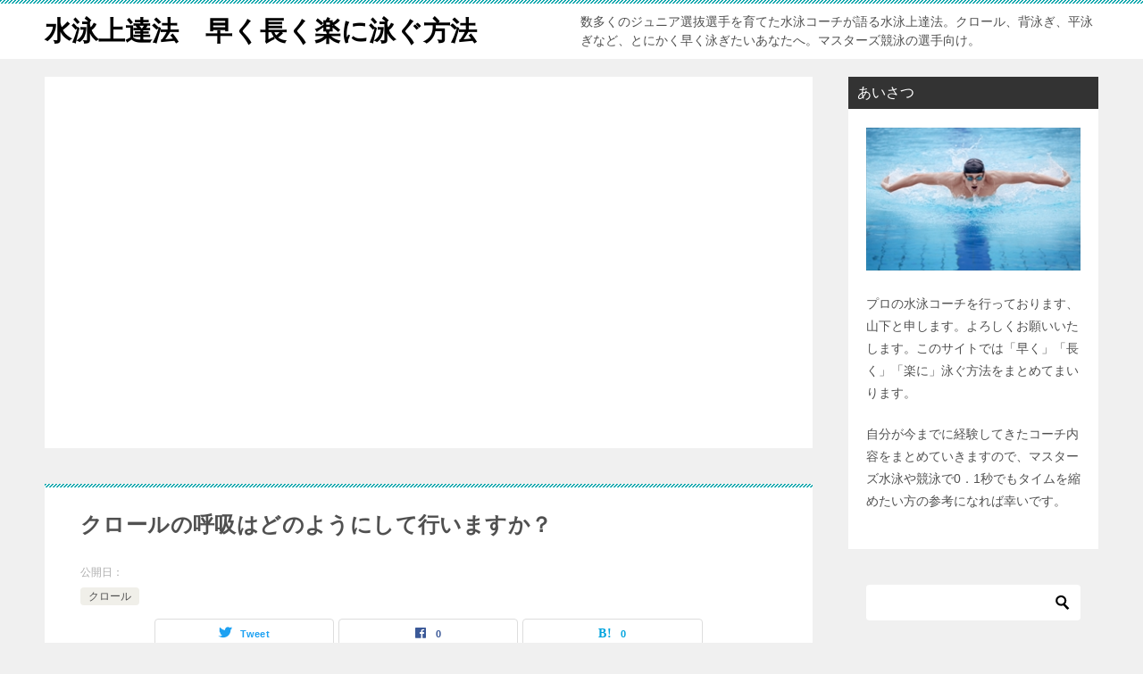

--- FILE ---
content_type: text/html; charset=UTF-8
request_url: https://kodomo-swimming.com/107.html
body_size: 9035
content:
<!doctype html>
<html lang="ja" class="col2 layout-footer-show">
<head>
<!-- Google tag (gtag.js) -->
<script async src="https://www.googletagmanager.com/gtag/js?id=G-YY5PCV7EKQ"></script>
<script>
window.dataLayer = window.dataLayer || [];
function gtag(){dataLayer.push(arguments);}
gtag('js', new Date());
gtag('config', 'G-YY5PCV7EKQ');
</script>	<meta charset="UTF-8">
<meta name="viewport" content="width=device-width, initial-scale=1">
<link rel="profile" href="https://gmpg.org/xfn/11">
<title>クロールの呼吸はどのようにして行いますか？ ｜ 水泳上達法　早く長く楽に泳ぐ方法</title>
<meta name='robots' content='max-image-preview:large' />
<script>
var shf = 1;
var lso = 1;
var ajaxurl = 'https://kodomo-swimming.com/wp-admin/admin-ajax.php';
var sns_cnt = true;
</script>
<link rel="alternate" title="oEmbed (JSON)" type="application/json+oembed" href="https://kodomo-swimming.com/wp-json/oembed/1.0/embed?url=https%3A%2F%2Fkodomo-swimming.com%2F107.html" />
<link rel="alternate" title="oEmbed (XML)" type="text/xml+oembed" href="https://kodomo-swimming.com/wp-json/oembed/1.0/embed?url=https%3A%2F%2Fkodomo-swimming.com%2F107.html&#038;format=xml" />
<style id='wp-img-auto-sizes-contain-inline-css' type='text/css'>
img:is([sizes=auto i],[sizes^="auto," i]){contain-intrinsic-size:3000px 1500px}
/*# sourceURL=wp-img-auto-sizes-contain-inline-css */
</style>
<style id='wp-block-library-inline-css' type='text/css'>
:root{--wp-block-synced-color:#7a00df;--wp-block-synced-color--rgb:122,0,223;--wp-bound-block-color:var(--wp-block-synced-color);--wp-editor-canvas-background:#ddd;--wp-admin-theme-color:#007cba;--wp-admin-theme-color--rgb:0,124,186;--wp-admin-theme-color-darker-10:#006ba1;--wp-admin-theme-color-darker-10--rgb:0,107,160.5;--wp-admin-theme-color-darker-20:#005a87;--wp-admin-theme-color-darker-20--rgb:0,90,135;--wp-admin-border-width-focus:2px}@media (min-resolution:192dpi){:root{--wp-admin-border-width-focus:1.5px}}.wp-element-button{cursor:pointer}:root .has-very-light-gray-background-color{background-color:#eee}:root .has-very-dark-gray-background-color{background-color:#313131}:root .has-very-light-gray-color{color:#eee}:root .has-very-dark-gray-color{color:#313131}:root .has-vivid-green-cyan-to-vivid-cyan-blue-gradient-background{background:linear-gradient(135deg,#00d084,#0693e3)}:root .has-purple-crush-gradient-background{background:linear-gradient(135deg,#34e2e4,#4721fb 50%,#ab1dfe)}:root .has-hazy-dawn-gradient-background{background:linear-gradient(135deg,#faaca8,#dad0ec)}:root .has-subdued-olive-gradient-background{background:linear-gradient(135deg,#fafae1,#67a671)}:root .has-atomic-cream-gradient-background{background:linear-gradient(135deg,#fdd79a,#004a59)}:root .has-nightshade-gradient-background{background:linear-gradient(135deg,#330968,#31cdcf)}:root .has-midnight-gradient-background{background:linear-gradient(135deg,#020381,#2874fc)}:root{--wp--preset--font-size--normal:16px;--wp--preset--font-size--huge:42px}.has-regular-font-size{font-size:1em}.has-larger-font-size{font-size:2.625em}.has-normal-font-size{font-size:var(--wp--preset--font-size--normal)}.has-huge-font-size{font-size:var(--wp--preset--font-size--huge)}.has-text-align-center{text-align:center}.has-text-align-left{text-align:left}.has-text-align-right{text-align:right}.has-fit-text{white-space:nowrap!important}#end-resizable-editor-section{display:none}.aligncenter{clear:both}.items-justified-left{justify-content:flex-start}.items-justified-center{justify-content:center}.items-justified-right{justify-content:flex-end}.items-justified-space-between{justify-content:space-between}.screen-reader-text{border:0;clip-path:inset(50%);height:1px;margin:-1px;overflow:hidden;padding:0;position:absolute;width:1px;word-wrap:normal!important}.screen-reader-text:focus{background-color:#ddd;clip-path:none;color:#444;display:block;font-size:1em;height:auto;left:5px;line-height:normal;padding:15px 23px 14px;text-decoration:none;top:5px;width:auto;z-index:100000}html :where(.has-border-color){border-style:solid}html :where([style*=border-top-color]){border-top-style:solid}html :where([style*=border-right-color]){border-right-style:solid}html :where([style*=border-bottom-color]){border-bottom-style:solid}html :where([style*=border-left-color]){border-left-style:solid}html :where([style*=border-width]){border-style:solid}html :where([style*=border-top-width]){border-top-style:solid}html :where([style*=border-right-width]){border-right-style:solid}html :where([style*=border-bottom-width]){border-bottom-style:solid}html :where([style*=border-left-width]){border-left-style:solid}html :where(img[class*=wp-image-]){height:auto;max-width:100%}:where(figure){margin:0 0 1em}html :where(.is-position-sticky){--wp-admin--admin-bar--position-offset:var(--wp-admin--admin-bar--height,0px)}@media screen and (max-width:600px){html :where(.is-position-sticky){--wp-admin--admin-bar--position-offset:0px}}
/*# sourceURL=wp-block-library-inline-css */
</style><style id='global-styles-inline-css' type='text/css'>
:root{--wp--preset--aspect-ratio--square: 1;--wp--preset--aspect-ratio--4-3: 4/3;--wp--preset--aspect-ratio--3-4: 3/4;--wp--preset--aspect-ratio--3-2: 3/2;--wp--preset--aspect-ratio--2-3: 2/3;--wp--preset--aspect-ratio--16-9: 16/9;--wp--preset--aspect-ratio--9-16: 9/16;--wp--preset--color--black: #000000;--wp--preset--color--cyan-bluish-gray: #abb8c3;--wp--preset--color--white: #ffffff;--wp--preset--color--pale-pink: #f78da7;--wp--preset--color--vivid-red: #cf2e2e;--wp--preset--color--luminous-vivid-orange: #ff6900;--wp--preset--color--luminous-vivid-amber: #fcb900;--wp--preset--color--light-green-cyan: #7bdcb5;--wp--preset--color--vivid-green-cyan: #00d084;--wp--preset--color--pale-cyan-blue: #8ed1fc;--wp--preset--color--vivid-cyan-blue: #0693e3;--wp--preset--color--vivid-purple: #9b51e0;--wp--preset--gradient--vivid-cyan-blue-to-vivid-purple: linear-gradient(135deg,rgb(6,147,227) 0%,rgb(155,81,224) 100%);--wp--preset--gradient--light-green-cyan-to-vivid-green-cyan: linear-gradient(135deg,rgb(122,220,180) 0%,rgb(0,208,130) 100%);--wp--preset--gradient--luminous-vivid-amber-to-luminous-vivid-orange: linear-gradient(135deg,rgb(252,185,0) 0%,rgb(255,105,0) 100%);--wp--preset--gradient--luminous-vivid-orange-to-vivid-red: linear-gradient(135deg,rgb(255,105,0) 0%,rgb(207,46,46) 100%);--wp--preset--gradient--very-light-gray-to-cyan-bluish-gray: linear-gradient(135deg,rgb(238,238,238) 0%,rgb(169,184,195) 100%);--wp--preset--gradient--cool-to-warm-spectrum: linear-gradient(135deg,rgb(74,234,220) 0%,rgb(151,120,209) 20%,rgb(207,42,186) 40%,rgb(238,44,130) 60%,rgb(251,105,98) 80%,rgb(254,248,76) 100%);--wp--preset--gradient--blush-light-purple: linear-gradient(135deg,rgb(255,206,236) 0%,rgb(152,150,240) 100%);--wp--preset--gradient--blush-bordeaux: linear-gradient(135deg,rgb(254,205,165) 0%,rgb(254,45,45) 50%,rgb(107,0,62) 100%);--wp--preset--gradient--luminous-dusk: linear-gradient(135deg,rgb(255,203,112) 0%,rgb(199,81,192) 50%,rgb(65,88,208) 100%);--wp--preset--gradient--pale-ocean: linear-gradient(135deg,rgb(255,245,203) 0%,rgb(182,227,212) 50%,rgb(51,167,181) 100%);--wp--preset--gradient--electric-grass: linear-gradient(135deg,rgb(202,248,128) 0%,rgb(113,206,126) 100%);--wp--preset--gradient--midnight: linear-gradient(135deg,rgb(2,3,129) 0%,rgb(40,116,252) 100%);--wp--preset--font-size--small: 13px;--wp--preset--font-size--medium: 20px;--wp--preset--font-size--large: 36px;--wp--preset--font-size--x-large: 42px;--wp--preset--spacing--20: 0.44rem;--wp--preset--spacing--30: 0.67rem;--wp--preset--spacing--40: 1rem;--wp--preset--spacing--50: 1.5rem;--wp--preset--spacing--60: 2.25rem;--wp--preset--spacing--70: 3.38rem;--wp--preset--spacing--80: 5.06rem;--wp--preset--shadow--natural: 6px 6px 9px rgba(0, 0, 0, 0.2);--wp--preset--shadow--deep: 12px 12px 50px rgba(0, 0, 0, 0.4);--wp--preset--shadow--sharp: 6px 6px 0px rgba(0, 0, 0, 0.2);--wp--preset--shadow--outlined: 6px 6px 0px -3px rgb(255, 255, 255), 6px 6px rgb(0, 0, 0);--wp--preset--shadow--crisp: 6px 6px 0px rgb(0, 0, 0);}:where(.is-layout-flex){gap: 0.5em;}:where(.is-layout-grid){gap: 0.5em;}body .is-layout-flex{display: flex;}.is-layout-flex{flex-wrap: wrap;align-items: center;}.is-layout-flex > :is(*, div){margin: 0;}body .is-layout-grid{display: grid;}.is-layout-grid > :is(*, div){margin: 0;}:where(.wp-block-columns.is-layout-flex){gap: 2em;}:where(.wp-block-columns.is-layout-grid){gap: 2em;}:where(.wp-block-post-template.is-layout-flex){gap: 1.25em;}:where(.wp-block-post-template.is-layout-grid){gap: 1.25em;}.has-black-color{color: var(--wp--preset--color--black) !important;}.has-cyan-bluish-gray-color{color: var(--wp--preset--color--cyan-bluish-gray) !important;}.has-white-color{color: var(--wp--preset--color--white) !important;}.has-pale-pink-color{color: var(--wp--preset--color--pale-pink) !important;}.has-vivid-red-color{color: var(--wp--preset--color--vivid-red) !important;}.has-luminous-vivid-orange-color{color: var(--wp--preset--color--luminous-vivid-orange) !important;}.has-luminous-vivid-amber-color{color: var(--wp--preset--color--luminous-vivid-amber) !important;}.has-light-green-cyan-color{color: var(--wp--preset--color--light-green-cyan) !important;}.has-vivid-green-cyan-color{color: var(--wp--preset--color--vivid-green-cyan) !important;}.has-pale-cyan-blue-color{color: var(--wp--preset--color--pale-cyan-blue) !important;}.has-vivid-cyan-blue-color{color: var(--wp--preset--color--vivid-cyan-blue) !important;}.has-vivid-purple-color{color: var(--wp--preset--color--vivid-purple) !important;}.has-black-background-color{background-color: var(--wp--preset--color--black) !important;}.has-cyan-bluish-gray-background-color{background-color: var(--wp--preset--color--cyan-bluish-gray) !important;}.has-white-background-color{background-color: var(--wp--preset--color--white) !important;}.has-pale-pink-background-color{background-color: var(--wp--preset--color--pale-pink) !important;}.has-vivid-red-background-color{background-color: var(--wp--preset--color--vivid-red) !important;}.has-luminous-vivid-orange-background-color{background-color: var(--wp--preset--color--luminous-vivid-orange) !important;}.has-luminous-vivid-amber-background-color{background-color: var(--wp--preset--color--luminous-vivid-amber) !important;}.has-light-green-cyan-background-color{background-color: var(--wp--preset--color--light-green-cyan) !important;}.has-vivid-green-cyan-background-color{background-color: var(--wp--preset--color--vivid-green-cyan) !important;}.has-pale-cyan-blue-background-color{background-color: var(--wp--preset--color--pale-cyan-blue) !important;}.has-vivid-cyan-blue-background-color{background-color: var(--wp--preset--color--vivid-cyan-blue) !important;}.has-vivid-purple-background-color{background-color: var(--wp--preset--color--vivid-purple) !important;}.has-black-border-color{border-color: var(--wp--preset--color--black) !important;}.has-cyan-bluish-gray-border-color{border-color: var(--wp--preset--color--cyan-bluish-gray) !important;}.has-white-border-color{border-color: var(--wp--preset--color--white) !important;}.has-pale-pink-border-color{border-color: var(--wp--preset--color--pale-pink) !important;}.has-vivid-red-border-color{border-color: var(--wp--preset--color--vivid-red) !important;}.has-luminous-vivid-orange-border-color{border-color: var(--wp--preset--color--luminous-vivid-orange) !important;}.has-luminous-vivid-amber-border-color{border-color: var(--wp--preset--color--luminous-vivid-amber) !important;}.has-light-green-cyan-border-color{border-color: var(--wp--preset--color--light-green-cyan) !important;}.has-vivid-green-cyan-border-color{border-color: var(--wp--preset--color--vivid-green-cyan) !important;}.has-pale-cyan-blue-border-color{border-color: var(--wp--preset--color--pale-cyan-blue) !important;}.has-vivid-cyan-blue-border-color{border-color: var(--wp--preset--color--vivid-cyan-blue) !important;}.has-vivid-purple-border-color{border-color: var(--wp--preset--color--vivid-purple) !important;}.has-vivid-cyan-blue-to-vivid-purple-gradient-background{background: var(--wp--preset--gradient--vivid-cyan-blue-to-vivid-purple) !important;}.has-light-green-cyan-to-vivid-green-cyan-gradient-background{background: var(--wp--preset--gradient--light-green-cyan-to-vivid-green-cyan) !important;}.has-luminous-vivid-amber-to-luminous-vivid-orange-gradient-background{background: var(--wp--preset--gradient--luminous-vivid-amber-to-luminous-vivid-orange) !important;}.has-luminous-vivid-orange-to-vivid-red-gradient-background{background: var(--wp--preset--gradient--luminous-vivid-orange-to-vivid-red) !important;}.has-very-light-gray-to-cyan-bluish-gray-gradient-background{background: var(--wp--preset--gradient--very-light-gray-to-cyan-bluish-gray) !important;}.has-cool-to-warm-spectrum-gradient-background{background: var(--wp--preset--gradient--cool-to-warm-spectrum) !important;}.has-blush-light-purple-gradient-background{background: var(--wp--preset--gradient--blush-light-purple) !important;}.has-blush-bordeaux-gradient-background{background: var(--wp--preset--gradient--blush-bordeaux) !important;}.has-luminous-dusk-gradient-background{background: var(--wp--preset--gradient--luminous-dusk) !important;}.has-pale-ocean-gradient-background{background: var(--wp--preset--gradient--pale-ocean) !important;}.has-electric-grass-gradient-background{background: var(--wp--preset--gradient--electric-grass) !important;}.has-midnight-gradient-background{background: var(--wp--preset--gradient--midnight) !important;}.has-small-font-size{font-size: var(--wp--preset--font-size--small) !important;}.has-medium-font-size{font-size: var(--wp--preset--font-size--medium) !important;}.has-large-font-size{font-size: var(--wp--preset--font-size--large) !important;}.has-x-large-font-size{font-size: var(--wp--preset--font-size--x-large) !important;}
/*# sourceURL=global-styles-inline-css */
</style>
<style id='classic-theme-styles-inline-css' type='text/css'>
/*! This file is auto-generated */
.wp-block-button__link{color:#fff;background-color:#32373c;border-radius:9999px;box-shadow:none;text-decoration:none;padding:calc(.667em + 2px) calc(1.333em + 2px);font-size:1.125em}.wp-block-file__button{background:#32373c;color:#fff;text-decoration:none}
/*# sourceURL=/wp-includes/css/classic-themes.min.css */
</style>
<!-- <link rel='stylesheet' id='keni-style-css' href='https://kodomo-swimming.com/wp-content/themes/keni8-child/style.css?ver=637abd51fcef66cd269e1026b77c7376' type='text/css' media='all' /> -->
<!-- <link rel='stylesheet' id='keni_base-css' href='https://kodomo-swimming.com/wp-content/themes/keni80_wp_standard_all_202308011003/base.css?ver=637abd51fcef66cd269e1026b77c7376' type='text/css' media='all' /> -->
<!-- <link rel='stylesheet' id='keni-advanced-css' href='https://kodomo-swimming.com/wp-content/themes/keni80_wp_standard_all_202308011003/advanced.css?ver=637abd51fcef66cd269e1026b77c7376' type='text/css' media='all' /> -->
<!-- <link rel='stylesheet' id='my-keni_base-css' href='https://kodomo-swimming.com/wp-content/themes/keni8-child/base.css?ver=637abd51fcef66cd269e1026b77c7376' type='text/css' media='all' /> -->
<!-- <link rel='stylesheet' id='my-keni-advanced-css' href='https://kodomo-swimming.com/wp-content/themes/keni8-child/advanced.css?ver=637abd51fcef66cd269e1026b77c7376' type='text/css' media='all' /> -->
<!-- <link rel='stylesheet' id='keni_base_default-css' href='https://kodomo-swimming.com/wp-content/themes/keni80_wp_standard_all_202308011003/default-style.css?ver=637abd51fcef66cd269e1026b77c7376' type='text/css' media='all' /> -->
<link rel="stylesheet" type="text/css" href="//kodomo-swimming.com/wp-content/cache/wpfc-minified/dgppsp87/9qntw.css" media="all"/>
<link rel="canonical" href="https://kodomo-swimming.com/107.html" />
<link rel="https://api.w.org/" href="https://kodomo-swimming.com/wp-json/" /><link rel="alternate" title="JSON" type="application/json" href="https://kodomo-swimming.com/wp-json/wp/v2/posts/107" /><link rel="EditURI" type="application/rsd+xml" title="RSD" href="https://kodomo-swimming.com/xmlrpc.php?rsd" />
<link rel='shortlink' href='https://kodomo-swimming.com/?p=107' />
<meta name="description" content="クロールという泳ぎかたの中でも、最も難しい動作が呼吸なのです。 なぜかと言いますと、普段の生活の中で呼吸を意識してやっていない、 つまり無意識のうちにやっているのに対して、 クロールの場合は意識して呼吸を 吸う・吐く・止 …">
<!--OGP-->
<meta property="og:type" content="article" />
<meta property="og:url" content="https://kodomo-swimming.com/107.html" />
<meta property="og:title" content="クロールの呼吸はどのようにして行いますか？ ｜ 水泳上達法　早く長く楽に泳ぐ方法"/>
<meta property="og:description" content="クロールという泳ぎかたの中でも、最も難しい動作が呼吸なのです。 なぜかと言いますと、普段の生活の中で呼吸を意識してやっていない、 つまり無意識のうちにやっているのに対して、 クロールの場合は意識して呼吸を 吸う・吐く・止 …">
<meta property="og:site_name" content="水泳上達法　早く長く楽に泳ぐ方法">
<meta property="og:image" content="https://kodomo-swimming.com/wp-content/themes/keni8-child/images/ogp-default.jpg">
<meta property="og:image:type" content="image/jpeg">
<meta property="og:image:width" content="540">
<meta property="og:image:height" content="360">
<meta property="og:locale" content="ja_JP">
<!--OGP-->
</head>
<body data-rsssl=1 class="wp-singular post-template-default single single-post postid-107 single-format-standard wp-theme-keni80_wp_standard_all_202308011003 wp-child-theme-keni8-child no-gn"><!--ページの属性-->
<div id="top" class="keni-container">
<!--▼▼ ヘッダー ▼▼-->
<div class="keni-header_wrap">
<div class="keni-header_outer">
<header class="keni-header keni-header_col1">
<div class="keni-header_inner">
<p class="site-title"><a href="https://kodomo-swimming.com/" rel="home">水泳上達法　早く長く楽に泳ぐ方法</a></p>
<div class="keni-header_cont">
<p class="site-description">数多くのジュニア選抜選手を育てた水泳コーチが語る水泳上達法。クロール、背泳ぎ、平泳ぎなど、とにかく早く泳ぎたいあなたへ。マスターズ競泳の選手向け。</p>			</div>
</div><!--keni-header_inner-->
</header><!--keni-header-->	</div><!--keni-header_outer-->
</div><!--keni-header_wrap-->
<!--▲▲ ヘッダー ▲▲-->
<div id="click-space"></div>
<div class="keni-main_wrap">
<div class="keni-main_outer">
<!--▼▼ メインコンテンツ ▼▼-->
<main id="main" class="keni-main">
<div class="keni-main_inner">
<aside class="free-area free-area_before-title">
<div id="text-6" class="keni-section_wrap widget widget_text"><section class="keni-section">			<div class="textwidget"><p><script async src="https://pagead2.googlesyndication.com/pagead/js/adsbygoogle.js?client=ca-pub-3986779939734265"
crossorigin="anonymous"></script><br />
<!-- レスポンシブ広告 --><br />
<ins class="adsbygoogle"
style="display:block"
data-ad-client="ca-pub-3986779939734265"
data-ad-slot="8652437916"
data-ad-format="auto"
data-full-width-responsive="true"></ins><br />
<script>
(adsbygoogle = window.adsbygoogle || []).push({});
</script></p>
</div>
</section></div>				</aside><!-- #secondary -->
<article class="post-107 post type-post status-publish format-standard category-3 keni-section" itemscope itemtype="http://schema.org/Article">
<meta itemscope itemprop="mainEntityOfPage"  itemType="https://schema.org/WebPage" itemid="https://kodomo-swimming.com/107.html" />
<div class="keni-section_wrap article_wrap">
<div class="keni-section">
<header class="article-header">
<h1 class="entry_title" itemprop="headline">クロールの呼吸はどのようにして行いますか？</h1>
<div class="entry_status">
<ul class="entry_date">
<li class="entry_date_item">公開日：<time itemprop="datePublished" datetime="2018-08-30T02:00:00+00:00" content="2018-08-30T02:00:00+00:00"></time></li>	</ul>
<ul class="entry_category">
<li class="entry_category_item %e3%82%af%e3%83%ad%e3%83%bc%e3%83%ab"><a href="https://kodomo-swimming.com/category/%e3%82%af%e3%83%ad%e3%83%bc%e3%83%ab">クロール</a></li>	</ul>
</div>						<aside class="sns-btn_wrap">
<div class="sns-btn_tw" data-url="https://kodomo-swimming.com/107.html" data-title="%E3%82%AF%E3%83%AD%E3%83%BC%E3%83%AB%E3%81%AE%E5%91%BC%E5%90%B8%E3%81%AF%E3%81%A9%E3%81%AE%E3%82%88%E3%81%86%E3%81%AB%E3%81%97%E3%81%A6%E8%A1%8C%E3%81%84%E3%81%BE%E3%81%99%E3%81%8B%EF%BC%9F+%EF%BD%9C+%E6%B0%B4%E6%B3%B3%E4%B8%8A%E9%81%94%E6%B3%95%E3%80%80%E6%97%A9%E3%81%8F%E9%95%B7%E3%81%8F%E6%A5%BD%E3%81%AB%E6%B3%B3%E3%81%90%E6%96%B9%E6%B3%95"></div>
<div class="sns-btn_fb" data-url="https://kodomo-swimming.com/107.html" data-title="%E3%82%AF%E3%83%AD%E3%83%BC%E3%83%AB%E3%81%AE%E5%91%BC%E5%90%B8%E3%81%AF%E3%81%A9%E3%81%AE%E3%82%88%E3%81%86%E3%81%AB%E3%81%97%E3%81%A6%E8%A1%8C%E3%81%84%E3%81%BE%E3%81%99%E3%81%8B%EF%BC%9F+%EF%BD%9C+%E6%B0%B4%E6%B3%B3%E4%B8%8A%E9%81%94%E6%B3%95%E3%80%80%E6%97%A9%E3%81%8F%E9%95%B7%E3%81%8F%E6%A5%BD%E3%81%AB%E6%B3%B3%E3%81%90%E6%96%B9%E6%B3%95"></div>
<div class="sns-btn_hatena" data-url="https://kodomo-swimming.com/107.html" data-title="%E3%82%AF%E3%83%AD%E3%83%BC%E3%83%AB%E3%81%AE%E5%91%BC%E5%90%B8%E3%81%AF%E3%81%A9%E3%81%AE%E3%82%88%E3%81%86%E3%81%AB%E3%81%97%E3%81%A6%E8%A1%8C%E3%81%84%E3%81%BE%E3%81%99%E3%81%8B%EF%BC%9F+%EF%BD%9C+%E6%B0%B4%E6%B3%B3%E4%B8%8A%E9%81%94%E6%B3%95%E3%80%80%E6%97%A9%E3%81%8F%E9%95%B7%E3%81%8F%E6%A5%BD%E3%81%AB%E6%B3%B3%E3%81%90%E6%96%B9%E6%B3%95"></div>
</aside>					</header><!-- .article-header -->
<div class="article-body" itemprop="articleBody">
<span style="background-color: #ffff00"><b>クロールという泳ぎかたの中でも、最も難しい動作が呼吸なのです。</b></span><br />
<br />
なぜかと言いますと、<span style="background-color: #ffff00"><b>普段の生活の中で呼吸を意識してやっていない、<br />
<br />
つまり無意識のうちにやっている</b></span>のに対して、<br />
<br />
クロールの場合は意識して呼吸を<br />
<br />
吸う・吐く・止めるをしないといけません。<br />
<br />
<br />
<br />
<br />
<span style="background-color: #ffff00"><b>ではクロールの呼吸はどのようにしておこなえばいいのでしょうか？<br />
</b></span><br />
<br />
<br />
<strong>クロールの呼吸は、基本呼吸を止める所から始めます。</strong><br />
<br />
<strong>そして吸う動作に持って行くために、水の中で息を吐くのです。<br />
<br />
この時に一気に吐くのではなく徐々に吐いていきます。<br />
<br />
ある程度吐いたら顔をあげて吸う動作に入ります。<br />
<br />
これが最もスムーズに呼吸をする方法です。<br />
</strong><br />
<br />
<br />
<br />
水の中でずっと息を止めていた場合、<br />
<br />
顔をあげたときにすぐには吸えません。<br />
<br />
<span style="background-color: #ffff00"><b>先に息を吐かないといけないので、吸うのはそのあとになります。<br />
</b></span><br />
<br />
<br />
<br />
したがって、十分に息を吸うことができなかったり、<br />
<br />
息を吸うまで時間がかかりすぎて沈んでしまうこともあります。<br />
<br />
また沈んでしまいますと水を飲むおそれもあります。<br />
<br />
<br />
<br />
<br />
<span style="background-color: #ffff00"><b>人間は、元々は息を吐いたら勝手に吸う習性があります。</b></span><br />
<br />
それとは逆に吸いこんだら勝手に吐くことはないのです。<br />
<br />
ですから、この習性をうまく利用できれば呼吸がより楽になります。<br />
<br />
よりスムーズに呼吸動作を行う為に、<br />
<br />
吐く・吸うを覚えておいてください。
</div><!-- .article-body -->
</div><!-- .keni-section -->
</div><!-- .keni-section_wrap -->
<div class="behind-article-area">
<div class="keni-section_wrap keni-section_wrap_style02">
<div class="keni-section">
<aside class="sns-btn_wrap">
<div class="sns-btn_tw" data-url="https://kodomo-swimming.com/107.html" data-title="%E3%82%AF%E3%83%AD%E3%83%BC%E3%83%AB%E3%81%AE%E5%91%BC%E5%90%B8%E3%81%AF%E3%81%A9%E3%81%AE%E3%82%88%E3%81%86%E3%81%AB%E3%81%97%E3%81%A6%E8%A1%8C%E3%81%84%E3%81%BE%E3%81%99%E3%81%8B%EF%BC%9F+%EF%BD%9C+%E6%B0%B4%E6%B3%B3%E4%B8%8A%E9%81%94%E6%B3%95%E3%80%80%E6%97%A9%E3%81%8F%E9%95%B7%E3%81%8F%E6%A5%BD%E3%81%AB%E6%B3%B3%E3%81%90%E6%96%B9%E6%B3%95"></div>
<div class="sns-btn_fb" data-url="https://kodomo-swimming.com/107.html" data-title="%E3%82%AF%E3%83%AD%E3%83%BC%E3%83%AB%E3%81%AE%E5%91%BC%E5%90%B8%E3%81%AF%E3%81%A9%E3%81%AE%E3%82%88%E3%81%86%E3%81%AB%E3%81%97%E3%81%A6%E8%A1%8C%E3%81%84%E3%81%BE%E3%81%99%E3%81%8B%EF%BC%9F+%EF%BD%9C+%E6%B0%B4%E6%B3%B3%E4%B8%8A%E9%81%94%E6%B3%95%E3%80%80%E6%97%A9%E3%81%8F%E9%95%B7%E3%81%8F%E6%A5%BD%E3%81%AB%E6%B3%B3%E3%81%90%E6%96%B9%E6%B3%95"></div>
<div class="sns-btn_hatena" data-url="https://kodomo-swimming.com/107.html" data-title="%E3%82%AF%E3%83%AD%E3%83%BC%E3%83%AB%E3%81%AE%E5%91%BC%E5%90%B8%E3%81%AF%E3%81%A9%E3%81%AE%E3%82%88%E3%81%86%E3%81%AB%E3%81%97%E3%81%A6%E8%A1%8C%E3%81%84%E3%81%BE%E3%81%99%E3%81%8B%EF%BC%9F+%EF%BD%9C+%E6%B0%B4%E6%B3%B3%E4%B8%8A%E9%81%94%E6%B3%95%E3%80%80%E6%97%A9%E3%81%8F%E9%95%B7%E3%81%8F%E6%A5%BD%E3%81%AB%E6%B3%B3%E3%81%90%E6%96%B9%E6%B3%95"></div>
</aside>
<div class="keni-related-area keni-section_wrap keni-section_wrap_style02">
<section class="keni-section">
<h2 class="keni-related-title">関連記事</h2>
<ul class="related-entry-list related-entry-list_style01">
<li class="related-entry-list_item"><figure class="related-entry_thumb"><a href="https://kodomo-swimming.com/278.html" title="クロールのストレートプルはどういう動作をしたらよいですか？"><img src="https://kodomo-swimming.com/wp-content/themes/keni8-child/images/no-image.jpg" class="relation-image"width="540" height="360" alt="クロールのストレートプルはどういう動作をしたらよいですか？"></a></figure><p class="related-entry_title"><a href="https://kodomo-swimming.com/278.html" title="クロールのストレートプルはどういう動作をしたらよいですか？">クロールのストレートプルはどういう動作をしたらよいですか？</a></p></li><li class="related-entry-list_item"><figure class="related-entry_thumb"><a href="https://kodomo-swimming.com/59.html" title="クロールのドリルってどんな種類がありますか？"><img src="https://kodomo-swimming.com/wp-content/themes/keni8-child/images/no-image.jpg" class="relation-image"width="540" height="360" alt="クロールのドリルってどんな種類がありますか？"></a></figure><p class="related-entry_title"><a href="https://kodomo-swimming.com/59.html" title="クロールのドリルってどんな種類がありますか？">クロールのドリルってどんな種類がありますか？</a></p></li><li class="related-entry-list_item"><figure class="related-entry_thumb"><a href="https://kodomo-swimming.com/264.html" title="クロールを泳ぐ時に首が痛くなります、何が原因ですか？"><img src="https://kodomo-swimming.com/wp-content/themes/keni8-child/images/no-image.jpg" class="relation-image"width="540" height="360" alt="クロールを泳ぐ時に首が痛くなります、何が原因ですか？"></a></figure><p class="related-entry_title"><a href="https://kodomo-swimming.com/264.html" title="クロールを泳ぐ時に首が痛くなります、何が原因ですか？">クロールを泳ぐ時に首が痛くなります、何が原因ですか？</a></p></li><li class="related-entry-list_item"><figure class="related-entry_thumb"><a href="https://kodomo-swimming.com/150.html" title="クロールでよりスピードをあげたいのですが、どうしたらいいでしょうか？"><img src="https://kodomo-swimming.com/wp-content/themes/keni8-child/images/no-image.jpg" class="relation-image"width="540" height="360" alt="クロールでよりスピードをあげたいのですが、どうしたらいいでしょうか？"></a></figure><p class="related-entry_title"><a href="https://kodomo-swimming.com/150.html" title="クロールでよりスピードをあげたいのですが、どうしたらいいでしょうか？">クロールでよりスピードをあげたいのですが、どうしたらいいでしょうか？</a></p></li><li class="related-entry-list_item"><figure class="related-entry_thumb"><a href="https://kodomo-swimming.com/105.html" title="クロールの短距離とは何メートルまでを指すものですか？"><img src="https://kodomo-swimming.com/wp-content/themes/keni8-child/images/no-image.jpg" class="relation-image"width="540" height="360" alt="クロールの短距離とは何メートルまでを指すものですか？"></a></figure><p class="related-entry_title"><a href="https://kodomo-swimming.com/105.html" title="クロールの短距離とは何メートルまでを指すものですか？">クロールの短距離とは何メートルまでを指すものですか？</a></p></li><li class="related-entry-list_item"><figure class="related-entry_thumb"><a href="https://kodomo-swimming.com/83.html" title="クロールでキックを上手に進みたいのですが、いい方法ありますか？"><img src="https://kodomo-swimming.com/wp-content/themes/keni8-child/images/no-image.jpg" class="relation-image"width="540" height="360" alt="クロールでキックを上手に進みたいのですが、いい方法ありますか？"></a></figure><p class="related-entry_title"><a href="https://kodomo-swimming.com/83.html" title="クロールでキックを上手に進みたいのですが、いい方法ありますか？">クロールでキックを上手に進みたいのですが、いい方法ありますか？</a></p></li>
</ul>
</section><!--keni-section-->
</div>		
<nav class="navigation post-navigation" aria-label="投稿">
<h2 class="screen-reader-text">投稿ナビゲーション</h2>
<div class="nav-links"><div class="nav-previous"><a href="https://kodomo-swimming.com/105.html">クロールの短距離とは何メートルまでを指すものですか？</a></div><div class="nav-next"><a href="https://kodomo-swimming.com/109.html">クロールと背泳ぎの共通点は何がありますか？</a></div></div>
</nav>
</div>
</div>
</div><!-- .behind-article-area -->
</article><!-- #post-## -->
<aside class="free-area free-area_after-cont">
<div id="text-7" class="keni-section_wrap widget widget_text"><section class="keni-section">			<div class="textwidget"><p><script async src="https://pagead2.googlesyndication.com/pagead/js/adsbygoogle.js?client=ca-pub-3986779939734265"
crossorigin="anonymous"></script><br />
<!-- レスポンシブ広告 --><br />
<ins class="adsbygoogle"
style="display:block"
data-ad-client="ca-pub-3986779939734265"
data-ad-slot="8652437916"
data-ad-format="auto"
data-full-width-responsive="true"></ins><br />
<script>
(adsbygoogle = window.adsbygoogle || []).push({});
</script></p>
</div>
</section></div>				</aside><!-- #secondary -->
</div><!-- .keni-main_inner -->
</main><!-- .keni-main -->
<aside id="secondary" class="keni-sub">
<div id="text-4" class="keni-section_wrap widget widget_text"><section class="keni-section"><h3 class="sub-section_title">あいさつ</h3>			<div class="textwidget"><p><center><img decoding="async" src="https://kodomo-swimming.com/wp-content/uploads/2015/04/swim1_R.jpg" /></center><br />
プロの水泳コーチを行っております、山下と申します。よろしくお願いいたします。このサイトでは「早く」「長く」「楽に」泳ぐ方法をまとめてまいります。</p>
<p>自分が今までに経験してきたコーチ内容をまとめていきますので、マスターズ水泳や競泳で0．1秒でもタイムを縮めたい方の参考になれば幸いです。</p>
</div>
</section></div><div id="search-2" class="keni-section_wrap widget widget_search"><section class="keni-section"><div class="search-box">
<form role="search" method="get" id="keni_search" class="searchform" action="https://kodomo-swimming.com/">
<input type="text" value="" name="s" aria-label="検索"><button class="btn-search"><img src="https://kodomo-swimming.com/wp-content/themes/keni80_wp_standard_all_202308011003/images/icon/search_black.svg" width="18" height="18" alt="検索"></button>
</form>
</div></section></div><div id="categories-2" class="keni-section_wrap widget widget_categories"><section class="keni-section"><h3 class="sub-section_title">カテゴリー</h3>
<ul>
<li class="cat-item cat-item-2"><a href="https://kodomo-swimming.com/category/%e3%81%91%e3%81%ae%e3%81%b3">けのび (26)</a>
</li>
<li class="cat-item cat-item-3"><a href="https://kodomo-swimming.com/category/%e3%82%af%e3%83%ad%e3%83%bc%e3%83%ab">クロール (58)</a>
</li>
<li class="cat-item cat-item-4"><a href="https://kodomo-swimming.com/category/%e3%83%90%e3%82%bf%e3%83%95%e3%83%a9%e3%82%a4">バタフライ (19)</a>
</li>
<li class="cat-item cat-item-5"><a href="https://kodomo-swimming.com/category/%e3%83%aa%e3%83%b3%e3%82%af">リンク (13)</a>
</li>
<li class="cat-item cat-item-6"><a href="https://kodomo-swimming.com/category/%e5%80%8b%e4%ba%ba%e3%83%a1%e3%83%89%e3%83%ac%e3%83%bc">個人メドレー (12)</a>
</li>
<li class="cat-item cat-item-7"><a href="https://kodomo-swimming.com/category/%e5%b9%b3%e6%b3%b3%e3%81%8e">平泳ぎ (35)</a>
</li>
<li class="cat-item cat-item-8"><a href="https://kodomo-swimming.com/category/%e8%83%8c%e6%b3%b3%e3%81%8e">背泳ぎ (51)</a>
</li>
</ul>
</section></div><div id="text-5" class="keni-section_wrap widget widget_text"><section class="keni-section">			<div class="textwidget"><p><script type="text/javascript" src="https://nanapon.xsrv.jp/kt256/a?c=6037077fde598"></script></p>
</div>
</section></div></aside><!-- #secondary -->

</div><!--keni-main_outer-->
</div><!--keni-main_wrap-->
<!--▼▼ パン屑リスト ▼▼-->
<div class="keni-breadcrumb-list_wrap">
<div class="keni-breadcrumb-list_outer">
<nav class="keni-breadcrumb-list">
<ol class="keni-breadcrumb-list_inner" itemscope itemtype="http://schema.org/BreadcrumbList">
<li itemprop="itemListElement" itemscope itemtype="http://schema.org/ListItem">
<a itemprop="item" href="https://kodomo-swimming.com"><span itemprop="name">水泳上達法　早く長く楽に泳ぐ方法</span> TOP</a>
<meta itemprop="position" content="1" />
</li>
<li itemprop="itemListElement" itemscope itemtype="http://schema.org/ListItem">
<a itemprop="item" href="https://kodomo-swimming.com/category/%e3%82%af%e3%83%ad%e3%83%bc%e3%83%ab"><span itemprop="name">クロール</span></a>
<meta itemprop="position" content="2" />
</li>
<li>クロールの呼吸はどのようにして行いますか？</li>
</ol>
</nav>
</div><!--keni-breadcrumb-list_outer-->
</div><!--keni-breadcrumb-list_wrap-->
<!--▲▲ パン屑リスト ▲▲-->
<!--▼▼ footer ▼▼-->
<div class="keni-footer_wrap">
<div class="keni-footer_outer">
<footer class="keni-footer">
<div class="keni-footer_inner">
<div class="keni-footer-cont_wrap">
</div><!--keni-section_wrap-->
</div><!--keni-footer_inner-->
</footer><!--keni-footer-->
<div class="footer-menu">
</div>
<div class="keni-copyright_wrap">
<div class="keni-copyright">
<small>&copy; 2018 水泳上達法　早く長く楽に泳ぐ方法</small>
</div><!--keni-copyright_wrap-->
</div><!--keni-copyright_wrap-->
</div><!--keni-footer_outer-->
</div><!--keni-footer_wrap-->
<!--▲▲ footer ▲▲-->
<div class="keni-footer-panel_wrap">
<div class="keni-footer-panel_outer">
<aside class="keni-footer-panel">
<ul class="utility-menu">
<li class="btn_share utility-menu_item"><span class="icon_share"></span>シェア</li>
<li class="utility-menu_item"><a href="#top"><span class="icon_arrow_s_up"></span>TOPへ</a></li>
</ul>
<div class="keni-footer-panel_sns">
<div class="sns-btn_wrap sns-btn_wrap_s">
<div class="sns-btn_tw"></div>
<div class="sns-btn_fb"></div>
<div class="sns-btn_hatena"></div>
</div>
</div>
</aside>
</div><!--keni-footer-panel_outer-->
</div><!--keni-footer-panel_wrap-->
</div><!--keni-container-->
<!--▼ページトップ-->
<p class="page-top"><a href="#top"></a></p>
<!--▲ページトップ-->
<script type="text/javascript" src="https://kodomo-swimming.com/wp-includes/js/jquery/jquery.min.js?ver=3.7.1" id="jquery-core-js"></script>
<script type="text/javascript" src="https://kodomo-swimming.com/wp-includes/js/jquery/jquery-migrate.min.js?ver=3.4.1" id="jquery-migrate-js"></script>
<script type="text/javascript" src="https://kodomo-swimming.com/wp-content/themes/keni80_wp_standard_all_202308011003/js/navigation.js?ver=20151215" id="keni-navigation-js"></script>
<script type="text/javascript" src="https://kodomo-swimming.com/wp-content/themes/keni80_wp_standard_all_202308011003/js/skip-link-focus-fix.js?ver=20151215" id="keni-skip-link-focus-fix-js"></script>
<script type="text/javascript" src="https://kodomo-swimming.com/wp-content/themes/keni80_wp_standard_all_202308011003/js/utility.js?ver=637abd51fcef66cd269e1026b77c7376" id="keni-utility-js"></script>
<script type="speculationrules">
{"prefetch":[{"source":"document","where":{"and":[{"href_matches":"/*"},{"not":{"href_matches":["/wp-*.php","/wp-admin/*","/wp-content/uploads/*","/wp-content/*","/wp-content/plugins/*","/wp-content/themes/keni8-child/*","/wp-content/themes/keni80_wp_standard_all_202308011003/*","/*\\?(.+)"]}},{"not":{"selector_matches":"a[rel~=\"nofollow\"]"}},{"not":{"selector_matches":".no-prefetch, .no-prefetch a"}}]},"eagerness":"conservative"}]}
</script>
</body>
</html><!-- WP Fastest Cache file was created in 0.075 seconds, on  @  -->

--- FILE ---
content_type: text/html; charset=utf-8
request_url: https://www.google.com/recaptcha/api2/aframe
body_size: 267
content:
<!DOCTYPE HTML><html><head><meta http-equiv="content-type" content="text/html; charset=UTF-8"></head><body><script nonce="9mym0OUGNsFnZu4TT87e5w">/** Anti-fraud and anti-abuse applications only. See google.com/recaptcha */ try{var clients={'sodar':'https://pagead2.googlesyndication.com/pagead/sodar?'};window.addEventListener("message",function(a){try{if(a.source===window.parent){var b=JSON.parse(a.data);var c=clients[b['id']];if(c){var d=document.createElement('img');d.src=c+b['params']+'&rc='+(localStorage.getItem("rc::a")?sessionStorage.getItem("rc::b"):"");window.document.body.appendChild(d);sessionStorage.setItem("rc::e",parseInt(sessionStorage.getItem("rc::e")||0)+1);localStorage.setItem("rc::h",'1769961798932');}}}catch(b){}});window.parent.postMessage("_grecaptcha_ready", "*");}catch(b){}</script></body></html>